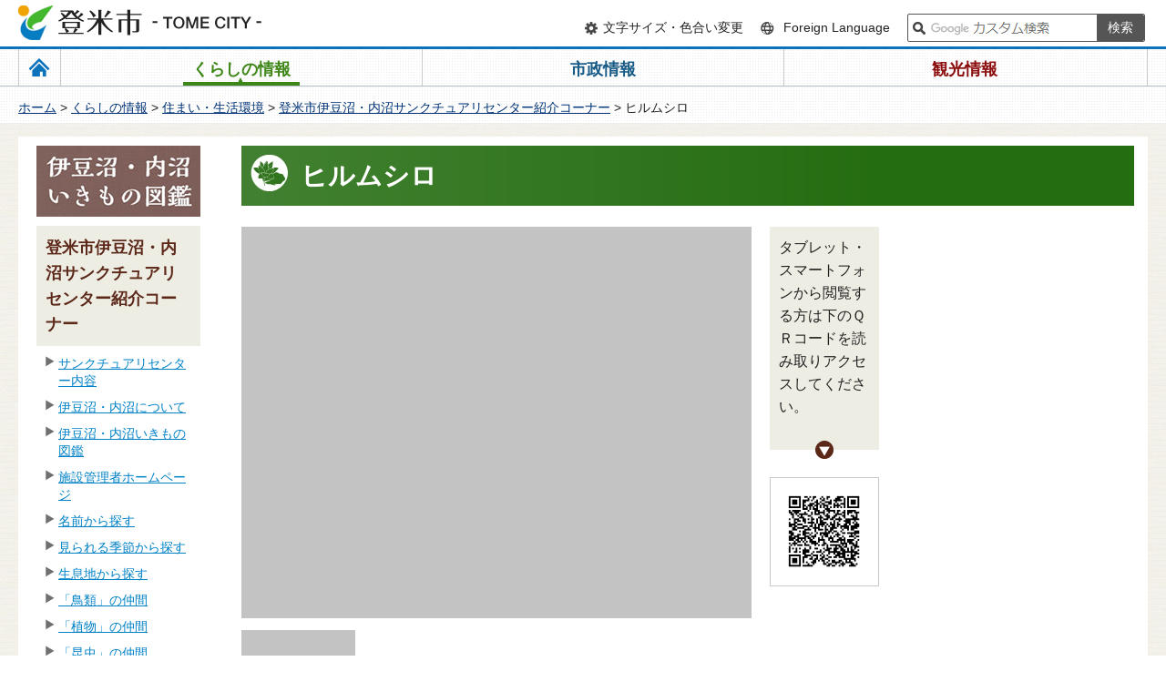

--- FILE ---
content_type: text/html
request_url: https://www.city.tome.miyagi.jp/kurashi/kankyo/zukan/shokubutsu/hirumushiro/270400.html
body_size: 7885
content:
<?xml version="1.0" encoding="utf-8"?>
<!DOCTYPE html PUBLIC "-//W3C//DTD XHTML 1.0 Transitional//EN" "http://www.w3.org/TR/xhtml1/DTD/xhtml1-transitional.dtd">
<html xmlns="http://www.w3.org/1999/xhtml" lang="ja" xml:lang="ja">
<head>
<meta http-equiv="Content-Type" content="text/html; charset=utf-8" />
<meta http-equiv="Content-Style-Type" content="text/css" />
<meta http-equiv="Content-Script-Type" content="text/javascript" />

<title>登米市／ヒルムシロ</title>

<meta name="author" content="登米市" />
<meta name="viewport" content="width=device-width, maximum-scale=3.0" />
<meta name="format-detection" content="telephone=no" />
<meta property="og:title" content="ヒルムシロ" />
<meta property="og:type" content="article" />
<meta property="og:description" content=" " />
<meta property="og:url" content="https://www.city.tome.miyagi.jp/kurashi/kankyo/zukan/shokubutsu/hirumushiro/270400.html" />
<meta property="og:image" content="https://www.city.tome.miyagi.jp/shared/images/sns/og_logo.png" />
<meta property="og:site_name" content="登米市公式ホームページ" />
<meta property="og:locale" content="ja_JP" />
<link href="/shared/style/default.css" rel="stylesheet" type="text/css" />
<link href="/shared/style/shared.css" rel="stylesheet" type="text/css" />
<link href="/shared/templates/sanctuary_free/style/edit.css" rel="stylesheet" type="text/css" />
<link href="/shared/style/smartphone.css" media="only screen and (max-width : 640px)" rel="stylesheet" type="text/css" id="tmp_smartphone_css" />
<link href="/shared/templates/sanctuary_free/style/edit_sp.css" rel="stylesheet" type="text/css" />
<link href="/shared/images/favicon/favicon.ico" rel="shortcut icon" type="image/vnd.microsoft.icon" />
<link href="/shared/images/favicon/apple-touch-icon-precomposed.png" rel="apple-touch-icon-precomposed" />
<script type="text/javascript" src="/shared/js/jquery.js"></script>
<script type="text/javascript" src="/shared/js/gd.js"></script>
<script type="text/javascript" src="/shared/js/setting_head.js"></script>





<script type="text/javascript" src="/shared/js/ga.js"></script>
</head>
<body class="format_free no_javascript custom_sc_free">
<script type="text/javascript" src="/shared/site_sanctuary/js/setting_body.js"></script>
<div id="tmp_wrapper">
<noscript>
<p>文字の大きさ・色を変更する機能は、javascriptが無効なため使用できません。javascriptを有効にするかブラウザの調節機能をご利用ください。</p>
</noscript>
<p><a href="#tmp_honbun" class="skip">本文へスキップします。</a></p>

<div id="tmp_header">
<div id="tmp_header_wrap">
<div id="tmp_hlogo">
<p class="used_bg_img"><a href="/index.html"><span>登米市 TOME CITY</span></a></p>
</div>
<div id="tmp_means">
<div id="tmp_means_primary">
<ul>
    <li><a href="/mojisize.html">文字サイズ・色合い変更</a></li>
    <li><a href="/language.html">Foreign Language</a></li>
    <li class="gsearch">
    <form id="tmp_gsearch" action="/kensakukekka.html" name="tmp_gsearch">
        <dl> <dd>
        <p class="query_area"><input title="サイト内検索" id="tmp_query" type="text" size="31" value="" name="q" /><input id="tmp_func_sch_btn" type="submit" value="検索" name="sa" /></p>
        <p id="tmp_search_hidden"> <input type="hidden" value="003932917805693907856:aemrw-8xdoe" name="cx" /> <input type="hidden" value="UTF-8" name="ie" /> <input type="hidden" value="FORID:9" name="cof" /> </p>
        </dd> </dl>
    </form>
    </li>
</ul>
</div>
<div id="tmp_means_secondary">
<div id="tmp_search"> </div>
</div>
</div>
<ul id="tmp_hnavi_s">
    <li id="tmp_hnavi_lmenu"><a href="javascript:void(0);"><span>検索・メニュー</span></a></li>
</ul>
</div>
</div>


<div id="tmp_wrap_gnavi">
<div id="tmp_gnavi">
<ul>
    <li id="tmp_glist1"><a href="/index.html"><span><img width="24" height="21" alt="ホーム" src="/shared/images/icon/gnavi_home.gif" /></span></a></li>
    <li id="tmp_glist2"><a href="/kurashi/index.html"><span>くらしの情報</span></a></li>
    <li id="tmp_glist3"><a href="/shisejoho/index.html"><span>市政情報</span></a></li>
    <li id="tmp_glist4"><a href="/tourism/index.html"><span>観光情報</span></a></li>
</ul>
</div>
</div>

<div id="tmp_pankuzu_wrap">
<div id="tmp_pankuzu">
<p><a href="/index.html">ホーム</a> &gt; <a href="/kurashi/index.html">くらしの情報</a> &gt; <a href="/kurashi/sekatsukankyo/index.html">住まい・生活環境</a> &gt; <a href="/kankyo/kurashi/sekatsukankyo/izunuma/sankutyuari.html">登米市伊豆沼・内沼サンクチュアリセンター紹介コーナー</a> &gt; ヒルムシロ</p>
</div>
</div>
<div id="tmp_wrap_main" class="column_lnavi">
<div id="tmp_wrap_main_cnt">
<div id="tmp_wrap_main_ii">
<div id="tmp_wrap_main_in">
<div id="tmp_main">
<div class="wrap_col_lft_navi">
<div class="col_lft_navi">
<div id="tmp_s_lnavi">
<div class="s_lnavi_top_ttl">
<p><a href="/kurashi/kankyo/zukan/index.html"><img alt="伊豆沼・内沼いきもの図鑑" src="/shared/templates/sanctuary_free/images/lnavi/lnavi_main_ttl.jpg" /></a></p>
</div>
<div class="s_lnavi_ttl">
<p><a href="/kankyo/kurashi/sekatsukankyo/izunuma/sankutyuari.html">登米市伊豆沼・内沼サンクチュアリセンター紹介コーナー</a></p>
</div>
<div class="s_lnavi_cnt">
<ul>
<li><a href="/kankyo/kurashi/sekatsukankyo/izunuma/sankutyuarinituite.html">サンクチュアリセンター内容</a></li>
<li><a href="/kankyo/kurashi/sekatsukankyo/izunuma/izunumautinumanituite.html">伊豆沼・内沼について</a></li>
<li><a href="/kurashi/kankyo/zukan/index.html">伊豆沼・内沼いきもの図鑑</a></li>
<li><a href="/kankyo/kurashi/sekatsukankyo/izunuma/sankushiteikanri.html">施設管理者ホームページ</a></li>
<li><a href="/kurashi/kankyo/zukan/namae/index.html">名前から探す</a></li>
<li><a href="/kurashi/kankyo/zukan/kisetsu/index.html">見られる季節から探す</a></li>
<li><a href="/kurashi/kankyo/zukan/sesokuchi/index.html">生息地から探す</a></li>
<li><a href="/kurashi/kankyo/zukan/chorui/index.html">「鳥類」の仲間</a></li>
<li><a href="/kurashi/kankyo/zukan/shokubutsu/index.html">「植物」の仲間</a></li>
<li><a href="/kurashi/kankyo/zukan/konchu/index.html">「昆虫」の仲間</a></li>
<li><a href="/kurashi/kankyo/zukan/kokakurui/index.html">「甲殻類」の仲間</a></li>
<li><a href="/kurashi/kankyo/zukan/gyorui/index.html">「魚類」の仲間</a></li>
<li><a href="/kurashi/kankyo/zukan/kairui/index.html">「貝類」の仲間</a></li>
<li><a href="/kurashi/kankyo/zukan/chumoku/index.html">注目情報一覧</a></li>
<li><a href="/kurashi/kankyo/zukan/konchu/itotonbo/index.html">イトトンボ科</a></li>
<li><a href="/kurashi/kankyo/zukan/konchu/sanaetonbo/index.html">サナエトンボ科</a></li>
<li><a href="/kurashi/kankyo/zukan/konchu/tonbo/index.html">トンボ科</a></li>
<li><a href="/kurashi/kankyo/zukan/konchu/sanaetonbo/030500.html">ウチワヤンマ</a></li>
<li><a href="/kurashi/kankyo/zukan/konchu/itotonbo/050300.html">オオセスジイトトンボ</a></li>
<li><a href="/kurashi/kankyo/zukan/konchu/tonbo/170100.html">チョウトンボ</a></li>
<li><a href="/kurashi/kankyo/zukan/konchu/tonbo/250100.html">ノシメトンボ</a></li>
<li><a href="/kurashi/kankyo/zukan/shokubutsu/asa/index.html">アサ科</a></li>
<li><a href="/kurashi/kankyo/zukan/shokubutsu/arinotogusa/index.html">アリノトウグサ科</a></li>
<li><a href="/kurashi/kankyo/zukan/shokubutsu/ine/index.html">イネ科</a></li>
<li><a href="/kurashi/kankyo/zukan/shokubutsu/kayatsurigusa/index.html">カヤツリグサ科</a></li>
<li><a href="/kurashi/kankyo/zukan/shokubutsu/kumatsuzura/index.html">クマツヅラ科</a></li>
<li><a href="/kurashi/kankyo/zukan/shokubutsu/shobu/index.html">ショウブ科</a></li>
<li><a href="/kurashi/kankyo/zukan/shokubutsu/suiren/index.html">スイレン科</a></li>
<li><a href="/kurashi/kankyo/zukan/shokubutsu/tsutsuji/index.html">ツツジ科</a></li>
<li><a href="/kurashi/kankyo/zukan/shokubutsu/tochikagami/index.html">トチカガミ科</a></li>
<li><a href="/kurashi/kankyo/zukan/shokubutsu/hagoromomo/index.html">ハゴロモモ科</a></li>
<li><a href="/kurashi/kankyo/zukan/shokubutsu/hasu/index.html">ハス科</a></li>
<li><a href="/kurashi/kankyo/zukan/shokubutsu/bara/index.html">バラ科</a></li>
<li><a href="/kurashi/kankyo/zukan/shokubutsu/hirumushiro/index.html">ヒルムシロ科</a></li>
<li><a href="/kurashi/kankyo/zukan/shokubutsu/buna/index.html">ブナ科</a></li>
<li><a href="/kurashi/kankyo/zukan/shokubutsu/matsumo/index.html">マツモ科</a></li>
<li><a href="/kurashi/kankyo/zukan/shokubutsu/mame/index.html">マメ科</a></li>
<li><a href="/kurashi/kankyo/zukan/shokubutsu/mikan/index.html">ミカン科</a></li>
<li><a href="/kurashi/kankyo/zukan/shokubutsu/mizuaoi/index.html">ミズアオイ科</a></li>
<li><a href="/kurashi/kankyo/zukan/shokubutsu/mitsugashiwa/index.html">ミツガシワ科</a></li>
<li><a href="/kurashi/kankyo/zukan/shokubutsu/yanagi/index.html">ヤナギ科</a></li>
<li><a href="/kurashi/kankyo/zukan/shokubutsu/fujiutsugi/index.html">フジウツギ科</a></li>
<li><a href="/kurashi/kankyo/zukan/shokubutsu/shajikumo/index.html">シャジクモ科</a></li>
<li><a href="/kurashi/kankyo/zukan/shokubutsu/ibaramo/index.html">イバラモ科</a></li>
<li><a href="/kurashi/kankyo/zukan/shokubutsu/hirumushiro/300400.html">ホソバミズヒキモ</a></li>
<li><a href="/kurashi/kankyo/zukan/shokubutsu/hirumushiro/040300.html">エビモ</a></li>
<li><a href="/kurashi/kankyo/zukan/shokubutsu/hirumushiro/270400.html">ヒルムシロ</a></li>
<li><a href="/kurashi/kankyo/zukan/shokubutsu/arinotogusa/300200.html">ホザキノフサモ</a></li>
<li><a href="/kurashi/kankyo/zukan/shokubutsu/asa/040200.html">エノキ</a></li>
<li><a href="/kurashi/kankyo/zukan/shokubutsu/bara/110200.html">サクラ</a></li>
<li><a href="/kurashi/kankyo/zukan/shokubutsu/shajikumo/280300.html">フラスコモ</a></li>
<li><a href="/kurashi/kankyo/zukan/shokubutsu/kumatsuzura/260100.html">バーベナ</a></li>
<li><a href="/kurashi/kankyo/zukan/shokubutsu/ine/310200.html">マコモ（ハナガツミ）</a></li>
<li><a href="/kurashi/kankyo/zukan/shokubutsu/ine/380100.html">ヨシ（アシ）</a></li>
<li><a href="/kurashi/kankyo/zukan/shokubutsu/ine/010500.html">アシカキ</a></li>
<li><a href="/kurashi/kankyo/zukan/shokubutsu/hagoromomo/120400.html">ジュンサイ</a></li>
<li><a href="/kurashi/kankyo/zukan/shokubutsu/hagoromomo/260200.html">ハゴロモモ</a></li>
<li><a href="/kurashi/kankyo/zukan/shokubutsu/suiren/100400.html">コウホネ</a></li>
<li><a href="/kurashi/kankyo/zukan/shokubutsu/suiren/270200.html">ヒツジグサ</a></li>
<li><a href="/kurashi/kankyo/zukan/shokubutsu/kayatsurigusa/030100.html">ウキアガラ</a></li>
<li><a href="/kurashi/kankyo/zukan/shokubutsu/kayatsurigusa/280200.html">フトイ</a></li>
<li><a href="/kurashi/kankyo/zukan/shokubutsu/shobu/120600.html">ショウブ</a></li>
<li><a href="/kurashi/kankyo/zukan/shokubutsu/mitsugashiwa/060100.html">ガガブタ</a></li>
<li><a href="/kurashi/kankyo/zukan/shokubutsu/mitsugashiwa/270300.html">ヒメシロアサザ</a></li>
<li><a href="/kurashi/kankyo/zukan/shokubutsu/mitsugashiwa/010400.html">アサザ</a></li>
<li><a href="/kurashi/kankyo/zukan/shokubutsu/matsumo/310300.html">マツモ</a></li>
<li><a href="/kurashi/kankyo/zukan/shokubutsu/mikan/060500.html">カラタチ</a></li>
<li><a href="/kurashi/kankyo/zukan/shokubutsu/mikan/110400.html">サンショウ</a></li>
<li><a href="/kurashi/kankyo/zukan/shokubutsu/mikan/370100.html">ユズ</a></li>
<li><a href="/kurashi/kankyo/zukan/shokubutsu/mame/320200.html">ミヤギノハギ</a></li>
<li><a href="/kurashi/kankyo/zukan/shokubutsu/tochikagami/050400.html">オオトリゲモ</a></li>
<li><a href="/kurashi/kankyo/zukan/shokubutsu/tochikagami/080200.html">クロモ</a></li>
<li><a href="/kurashi/kankyo/zukan/shokubutsu/tochikagami/100300.html">コウガイモ</a></li>
<li><a href="/kurashi/kankyo/zukan/shokubutsu/mizuaoi/320100.html">ミズアオイ</a></li>
<li><a href="/kurashi/kankyo/zukan/shokubutsu/yanagi/360100.html">ヤナギ</a></li>
<li><a href="/kurashi/kankyo/zukan/shokubutsu/tsutsuji/110300.html">サツキ</a></li>
<li><a href="/kurashi/kankyo/zukan/shokubutsu/hasu/260300.html">ハス</a></li>
<li><a href="/kurashi/kankyo/zukan/shokubutsu/buna/100500.html">コナラ</a></li>
<li><a href="/kurashi/kankyo/zukan/shokubutsu/buna/080100.html">クヌギ</a></li>
<li><a href="/kurashi/kankyo/zukan/shokubutsu/ibaramo/330100.html">ムサシモ</a></li>
<li><a href="/kurashi/kankyo/zukan/shokubutsu/fujiutsugi/280100.html">ブットレア</a></li>
<li><a href="/kurashi/kankyo/zukan/kokakurui/iwagani/index.html">イワガニ科</a></li>
<li><a href="/kurashi/kankyo/zukan/kokakurui/tenagaebi/index.html">テナガエビ科</a></li>
<li><a href="/kurashi/kankyo/zukan/kokakurui/numaebi/index.html">ヌマエビ科</a></li>
<li><a href="/kurashi/kankyo/zukan/kokakurui/numaebi/230100.html">ヌカエビ</a></li>
<li><a href="/kurashi/kankyo/zukan/kokakurui/tenagaebi/190100.html">テナガエビ</a></li>
<li><a href="/kurashi/kankyo/zukan/kokakurui/iwagani/350100.html">モクズガニ</a></li>
<li><a href="/kurashi/kankyo/zukan/kairui/sakamakigai/index.html">サカマキガイ科</a></li>
<li><a href="/kurashi/kankyo/zukan/kairui/sakamakigai/110100.html">サカマキガイ</a></li>
<li><a href="/kurashi/kankyo/zukan/gyorui/unagi/index.html">ウナギ科</a></li>
<li><a href="/kurashi/kankyo/zukan/gyorui/gigi/index.html">ギギ科</a></li>
<li><a href="/kurashi/kankyo/zukan/gyorui/koi/index.html">コイ科</a></li>
<li><a href="/kurashi/kankyo/zukan/gyorui/sanfuisshu/index.html">サンフィッシュ科</a></li>
<li><a href="/kurashi/kankyo/zukan/gyorui/taiwandojo/index.html">タイワンドジョウ科</a></li>
<li><a href="/kurashi/kankyo/zukan/gyorui/dojo/index.html">ドジョウ科</a></li>
<li><a href="/kurashi/kankyo/zukan/gyorui/namazu/index.html">ナマズ科</a></li>
<li><a href="/kurashi/kankyo/zukan/gyorui/haze/index.html">ハゼ科</a></li>
<li><a href="/kurashi/kankyo/zukan/gyorui/medaka/index.html">メダカ科</a></li>
<li><a href="/kurashi/kankyo/zukan/gyorui/namazu/210100.html">ナマズ</a></li>
<li><a href="/kurashi/kankyo/zukan/gyorui/dojo/200200.html">ドジョウ</a></li>
<li><a href="/kurashi/kankyo/zukan/gyorui/dojo/120300.html">シマドジョウ</a></li>
<li><a href="/kurashi/kankyo/zukan/gyorui/taiwandojo/060400.html">カムルチー（ライギョ）</a></li>
<li><a href="/kurashi/kankyo/zukan/gyorui/medaka/340100.html">メダカ</a></li>
<li><a href="/kurashi/kankyo/zukan/gyorui/sanfuisshu/050200.html">オオクチバス（ブラックバス）</a></li>
<li><a href="/kurashi/kankyo/zukan/gyorui/sanfuisshu/280400.html">ブルーギル</a></li>
<li><a href="/kurashi/kankyo/zukan/gyorui/haze/200100.html">トウヨシノボリ</a></li>
<li><a href="/kurashi/kankyo/zukan/gyorui/haze/230200.html">ヌマチチブ</a></li>
<li><a href="/kurashi/kankyo/zukan/gyorui/gigi/070100.html">ギバチ</a></li>
<li><a href="/kurashi/kankyo/zukan/gyorui/koi/030200.html">ウグイ</a></li>
<li><a href="/kurashi/kankyo/zukan/gyorui/koi/060300.html">カマツカ</a></li>
<li><a href="/kurashi/kankyo/zukan/gyorui/koi/070300.html">ギンブナ</a></li>
<li><a href="/kurashi/kankyo/zukan/gyorui/koi/100100.html">コイ</a></li>
<li><a href="/kurashi/kankyo/zukan/gyorui/koi/140100.html">ゼニタナゴ</a></li>
<li><a href="/kurashi/kankyo/zukan/gyorui/koi/160200.html">タナゴ</a></li>
<li><a href="/kurashi/kankyo/zukan/gyorui/koi/350300.html">モツゴ</a></li>
<li><a href="/kurashi/kankyo/zukan/gyorui/koi/120200.html">シナイモツゴ</a></li>
<li><a href="/kurashi/kankyo/zukan/gyorui/koi/160100.html">タイリクバラタナゴ</a></li>
<li><a href="/kurashi/kankyo/zukan/gyorui/koi/270500.html">ビワヒガイ</a></li>
<li><a href="/kurashi/kankyo/zukan/gyorui/koi/010300.html">アカヒレタビラ</a></li>
<li><a href="/kurashi/kankyo/zukan/gyorui/koi/010600.html">アブラハヤ</a></li>
<li><a href="/kurashi/kankyo/zukan/gyorui/koi/050100.html">オイカワ</a></li>
<li><a href="/kurashi/kankyo/zukan/gyorui/koi/060200.html">カネヒラ</a></li>
<li><a href="/kurashi/kankyo/zukan/gyorui/unagi/030600.html">ウナギ</a></li>
<li><a href="/kurashi/kankyo/zukan/chorui/atori/index.html">アトリ科</a></li>
<li><a href="/kurashi/kankyo/zukan/chorui/kuina/index.html">クイナ科</a></li>
<li><a href="/kurashi/kankyo/zukan/chorui/uguisu/index.html">ウグイス科</a></li>
<li><a href="/kurashi/kankyo/zukan/chorui/enaga/index.html">エナガ科</a></li>
<li><a href="/kurashi/kankyo/zukan/chorui/kamo/index.html">カモ科</a></li>
<li><a href="/kurashi/kankyo/zukan/chorui/kawasemi/index.html">カワセミ科</a></li>
<li><a href="/kurashi/kankyo/zukan/chorui/kitsutsuki/index.html">キツツキ科</a></li>
<li><a href="/kurashi/kankyo/zukan/chorui/sagi/index.html">サギ科</a></li>
<li><a href="/kurashi/kankyo/zukan/chorui/tsugumi/index.html">ツグミ科</a></li>
<li><a href="/kurashi/kankyo/zukan/chorui/hitaki/index.html">ツグミ科（ヒタキ科）</a></li>
<li><a href="/kurashi/kankyo/zukan/chorui/tsubame/index.html">ツバメ科</a></li>
<li><a href="/kurashi/kankyo/zukan/chorui/hojiro/index.html">ホオジロ科</a></li>
<li><a href="/kurashi/kankyo/zukan/chorui/mozu/index.html">モズ科</a></li>
<li><a href="/kurashi/kankyo/zukan/chorui/yoshikiri/index.html">ヨシキリ科</a></li>
<li><a href="/kurashi/kankyo/zukan/chorui/kuina/050600.html">オオバン</a></li>
<li><a href="/kurashi/kankyo/zukan/chorui/kawasemi/060700.html">カワセミ</a></li>
<li><a href="/kurashi/kankyo/zukan/chorui/atori/030400.html">ウソ</a></li>
<li><a href="/kurashi/kankyo/zukan/chorui/atori/290100.html">ベニマシコ</a></li>
<li><a href="/kurashi/kankyo/zukan/chorui/hitaki/120500.html">ジョウビタキ</a></li>
<li><a href="/kurashi/kankyo/zukan/chorui/uguisu/030300.html">ウグイス</a></li>
<li><a href="/kurashi/kankyo/zukan/chorui/tsugumi/180100.html">ツグミ</a></li>
<li><a href="/kurashi/kankyo/zukan/chorui/hojiro/010100.html">アオジ</a></li>
<li><a href="/kurashi/kankyo/zukan/chorui/hojiro/300100.html">ホオジロ</a></li>
<li><a href="/kurashi/kankyo/zukan/chorui/sagi/100200.html">ゴイサギ</a></li>
<li><a href="/kurashi/kankyo/zukan/chorui/sagi/380200.html">ヨシゴイ</a></li>
<li><a href="/kurashi/kankyo/zukan/chorui/mozu/350200.html">モズ</a></li>
<li><a href="/kurashi/kankyo/zukan/chorui/yoshikiri/050700.html">オオヨシキリ</a></li>
<li><a href="/kurashi/kankyo/zukan/chorui/enaga/040100.html">エナガ</a></li>
<li><a href="/kurashi/kankyo/zukan/chorui/kitsutsuki/010200.html">アカゲラ</a></li>
<li><a href="/kurashi/kankyo/zukan/chorui/tsubame/180200.html">ツバメ</a></li>
<li><a href="/kurashi/kankyo/zukan/chorui/kamo/050500.html">オオハクチョウ</a></li>
<li><a href="/kurashi/kankyo/zukan/chorui/kamo/050800.html">オナガガモ</a></li>
<li><a href="/kurashi/kankyo/zukan/chorui/kamo/060600.html">カルガモ</a></li>
<li><a href="/kurashi/kankyo/zukan/chorui/kamo/070200.html">キンクロハジロ</a></li>
<li><a href="/kurashi/kankyo/zukan/chorui/kamo/100600.html">コハクチョウ</a></li>
<li><a href="/kurashi/kankyo/zukan/chorui/kamo/120100.html">シジュウカラガン</a></li>
<li><a href="/kurashi/kankyo/zukan/chorui/kamo/270100.html">ヒシクイ</a></li>
<li><a href="/kurashi/kankyo/zukan/chorui/kamo/300300.html">ホシハジロ</a></li>
<li><a href="/kurashi/kankyo/zukan/chorui/kamo/310100.html">マガン</a></li>
<li><a href="/kankyo/sankkyukanbi.html">伊豆沼・内沼サンクチュアリセンターの開館日の変更について</a></li>
<li><a href="/kankyo/event/cleancam62.html">第63回伊豆沼・内沼クリーンキャンペーンの開催について</a></li>
<li><a href="/kankyo/izunumafoto.html">第34回伊豆沼・内沼の自然フォトコンテスト入選作品の展示について</a></li>
<li><a href="/kankyo/event/sogosakuhinten.html">伊豆沼・内沼総合作品展の開催について</a></li>
<li><a href="/kankyo/iznuma_ramsal40th.html">伊豆沼・内沼ラムサール条約湿地登録40周年記念イベント</a></li>
</ul>
</div>
<form action="/kurashi/kankyo/zukan/search/result.html">
    <div class="s_lnavi_ttl">
    <p><label for="tmp_s_query">キーワードから探す</label></p>
    </div>
    <div class="s_lnavi1_cnt"><input id="tmp_s_query" name="tmp_s_query" /> <input type="image" alt="検索" src="/shared/templates/sanctuary_free/images/lnavi/search_btn.gif" name="sa" /> <input id="cx" type="hidden" value="003932917805693907856:tphkqov09jm" name="cx" /> <input type="hidden" value="UTF-8" name="ie" /> <input type="hidden" value="FORID:9" name="cof" /> </div>
</form>
<div id="tmp_s_lnavis">
<ul class="switch_menu">
    <li class="s_lnavi2_ttl"><a href="javascript:void(0);" class="switch"><img width="14" height="14" alt="メニューを開きます" src="/shared/templates/sanctuary_free/images/lnavi/lnavi_ttl_btn_off.gif" /></a> <a href="/kurashi/kankyo/zukan/namae/index.html">名前から探す</a>
    <ul class="switch_cnt">
        <li><a href="/kurashi/kankyo/zukan/namae/index.html#a">あ行</a> </li>
        <li><a href="/kurashi/kankyo/zukan/namae/index.html#ka">か行</a> </li>
        <li><a href="/kurashi/kankyo/zukan/namae/index.html#sa">さ行</a> </li>
        <li><a href="/kurashi/kankyo/zukan/namae/index.html#ta">た行</a> </li>
        <li><a href="/kurashi/kankyo/zukan/namae/index.html#na">な行</a> </li>
        <li><a href="/kurashi/kankyo/zukan/namae/index.html#ha">は行</a> </li>
        <li><a href="/kurashi/kankyo/zukan/namae/index.html#ma">ま行</a> </li>
        <li><a href="/kurashi/kankyo/zukan/namae/index.html#ya">や行</a> </li>
    </ul>
    </li>
    <li class="s_lnavi2_ttl"><a href="javascript:void(0);" class="switch"><img width="14" height="14" alt="メニューを開きます" src="/shared/templates/sanctuary_free/images/lnavi/lnavi_ttl_btn_off.gif" /></a> <a href="/kurashi/kankyo/zukan/kisetsu/index.html">見られる季節から探す</a>
    <ul class="switch_cnt">
        <li><a href="/kurashi/kankyo/zukan/kisetsu/index.html#haru">春</a> </li>
        <li><a href="/kurashi/kankyo/zukan/kisetsu/index.html#natsu">夏</a> </li>
        <li><a href="/kurashi/kankyo/zukan/kisetsu/index.html#aki">秋</a> </li>
        <li><a href="/kurashi/kankyo/zukan/kisetsu/index.html#fuyu">冬</a> </li>
    </ul>
    </li>
    <li class="s_lnavi2_ttl"><a href="javascript:void(0);" class="switch"><img width="14" height="14" alt="メニューを開きます" src="/shared/templates/sanctuary_free/images/lnavi/lnavi_ttl_btn_off.gif" /></a> <a href="/kurashi/kankyo/zukan/index.html#tmp_categoryox">分類から探す</a>
    <ul class="switch_cnt">
        <li><a href="/kurashi/kankyo/zukan/chorui/index.html">「鳥類」の仲間</a> </li>
        <li><a href="/kurashi/kankyo/zukan/shokubutsu/index.html">「植物」の仲間</a> </li>
        <li><a href="/kurashi/kankyo/zukan/konchu/index.html">「昆虫」の仲間</a> </li>
        <li><a href="/kurashi/kankyo/zukan/kokakurui/index.html">「甲殻類」の仲間</a> </li>
        <li><a href="/kurashi/kankyo/zukan/gyorui/index.html">「魚類」の仲間</a> </li>
        <li><a href="/kurashi/kankyo/zukan/kairui/index.html">「貝類」の仲間</a> </li>
    </ul>
    </li>
    <li class="s_lnavi2_ttl"><a href="javascript:void(0);" class="switch"><img width="14" height="14" alt="メニューを開きます" src="/shared/templates/sanctuary_free/images/lnavi/lnavi_ttl_btn_off.gif" /></a> <a href="/kurashi/kankyo/zukan/sesokuchi/index.html">生息地から探す</a>
    <ul class="switch_cnt">
        <li><a href="/kurashi/kankyo/zukan/sesokuchi/index.html#kawa">川・湖・沼・湿地</a> </li>
        <li><a href="/kurashi/kankyo/zukan/sesokuchi/index.html#sogen">草原・河原</a> </li>
        <li><a href="/kurashi/kankyo/zukan/sesokuchi/index.html#shinrin">森林</a> </li>
        <li><a href="/kurashi/kankyo/zukan/sesokuchi/index.html#tahata">田畑・農地</a> </li>
        <li><a href="/kurashi/kankyo/zukan/sesokuchi/index.html#machinaka">街中・公園</a> </li>
        <li><a href="/kurashi/kankyo/zukan/sesokuchi/index.html#kozan">高山・高原</a> </li>
    </ul>
    </li>
</ul>
</div>
</div>
</div>
</div>
<div class="wrap_col_main">
<div class="col_main">
<p id="tmp_honbun" class="skip">ここから本文です。</p>
<div id="tmp_contents">
<div id="tmp_wrap_custom_update">
<div id="tmp_custom_update">

</div>
</div>


<h1 class="cate_plant">ヒルムシロ</h1>

<div id="tmp_photoarea">
<div id="tmp_photo">
<div id="tmp_mainphoto">

<p class="img"><span class="detail_img"><img src="/kurashi/kankyo/zukan/shokubutsu/hirumushiro/images/043_1.jpg" alt="" width="500" height="500" /></span>
</p>

</div>
<div id="tmp_subphoto">
<ul>


<li><a href="javascript:void(0)"><span class="detail_img"><img src="/kurashi/kankyo/zukan/shokubutsu/hirumushiro/images/043_1.jpg" alt="" width="500" height="500" /></span>
</a></li>








</ul>
</div>
</div>
<div id="tmp_qrarea">
<p id="tmp_qr_info">タブレット・スマートフォンから閲覧する方は下のＱＲコードを読み取りアクセスしてください。</p>
<p id="tmp_qr_img"><span class="detail_img"><img src="/kurashi/kankyo/zukan/shokubutsu/hirumushiro/images/qr043.png" alt="" width="125" height="125" /></span>
</p>
</div>
</div>
<div id="tmp_dataarea">
<table class="dataarea">
<tr>
<td class="heading">生物名</td>
<td>

ヒルムシロ
</td>
</tr>
<tr>
<td class="heading">分類</td>
<td>


 植物 

</td>
</tr>
<tr>
<td class="heading">科</td>
<td>
ヒルムシロ科
</td>
</tr>
<tr>
<td class="heading">学名</td>
<td>Potamogeton_distinctus</td>
</tr>
<tr>
<td class="heading">生息地</td>
<td>

川・湖・沼・湿地
</td>
</tr>
<tr>
<td class="heading">見られる季節</td>
<td>

夏
</td>
</tr>
</table>
</div>
<div id="tmp_dataarea2">
<table class="dataarea">
<tr>
<td class="table_bg heading s_bld">説明</td>
<td>

-
</td>
</tr>
</table>
</div>





</div>


</div>
</div>
</div>
</div>
</div>
</div>
</div>
</div>
<p class="ptop_icon"><a href="#tmp_header"><img src="/shared/images/icon/ptop_icon.png" alt="ページの先頭へ" width="59" height="107" /></a></p>
<div id="tmp_footer">
<div id="tmp_wrap_footer">
<ul id="tmp_fnavi">
	<li><a href="/riyoguide.html">サイト利用ガイド</a></li>
	<li><a href="/sitemap.html">サイトマップ</a></li>
	<li><a href="/koshitu/chosakuken-link.html">著作権・リンク・免責事項</a></li>
	<li><a href="/accessibility.html">アクセシビリティ方針</a></li>
	<li class="last"><a href="/koho/shisejoho/soshikiannai/soshiki/index.html">組織別連絡先</a></li>
</ul>
<div id="tmp_wrap_footer_cnt">
<div id="tmp_footer_cnt">
<div id="tmp_wrap_address">
<div class="footer_logo"><img alt="登米市 TOME CITY" height="93" src="/shared/images/footer/footer_logo.png" width="80" /></div>
<div id="tmp_address">
<h2>登米市役所</h2>
<address><span>〒987-0511 宮城県登米市迫町佐沼字中江二丁目6番地1</span><br />
<span>代表電話番号：0220-22-2111</span> <span class="spbr">ファクス番号： 0220-22-9164</span><br />
<span>業務時間：午前8時30分～午後5時15分 </span><br />
<span>閉庁日：土曜日・日曜日、国民の祝日、休日、年末年始</span><span class="spbr">（12月29日～1月3日）</span><br />
<span>法人番号：1000020042129</span></address>
</div>
</div>
</div>
</div>
</div>
<p id="tmp_copyright" lang="en" xml:lang="en"><span>Copyright &copy; City Tome,Miyagi,Japan.All right reserved.</span></p>
</div>

<script type="text/javascript" src="/shared/js/setting_onload.js"></script>
<script type="text/javascript" src="/shared/site_sanctuary/js/setting_sanctuary.js"></script>
</body>
</html>


--- FILE ---
content_type: text/css
request_url: https://www.city.tome.miyagi.jp/shared/templates/sanctuary_free/style/edit.css
body_size: 5347
content:
@charset "utf-8";

#tmp_contents {
    width: 980px;
    margin: 0 auto;
}
.format_free.custom_sc_free #tmp_wrap_main {
	background: url(/shared/templates/sanctuary_free/images/contents/main_cnt_bg.gif) left top repeat;	
}
.format_free.custom_sc_free #tmp_wrap_main_in {
	padding: 10px 10px 0 10px;
}
.format_free.custom_sc_free #tmp_wrap_main_ii {
	background: #ffffff;
	color: inherit;	
	width: 1240px;
	margin: auto;
}
.format_free.custom_sc_free .col_lft_navi {
	background: #ffffff;
	padding-top: 0;
	color: inherit;	
}
.format_free.custom_sc_free .col_lft_navi #tmp_s_query {
	width: 168px;
}

/* ==================================================
ikimono zukan s_lnavi
================================================== */
#tmp_s_lnavi {
	margin: 0 0 20px;
	clear: both;
}
.s_lnavi_top_ttl {
	margin-bottom: 10px;
}
.s_lnavi_ttl {
	padding: 10px 10px;
	font-weight: bold;
	color: #5B2819;
	background-color: #EEEDE3;
	font-size: 125%;
}
.s_lnavi_ttl p a {
	color: #5B2819;
	background-color: transparent;
	text-decoration: none;
}
.s_lnavi2_ttl {
	padding: 10px 10px 10px 11px;
	font-weight: bold;
	color: #5B2819;
	background-color: #EEEDE3;
	font-size: 111.5%;
	margin-bottom: 5px;
}
.s_lnavi2_ttl a {
	color: #5B2819;
	background-color: transparent;
}
.s_lnavi_cnt,
.s_lnavi2_cnt {
	padding: 10px 10px;
	border-top: none;
}
.s_lnavi1_cnt {
	padding: 10px 0;
	text-align: center;
}
#tmp_s_query {
	margin-bottom: 3px;
	width: 218px;
    height: 30px;
    padding: 2px 2px 2px 8px;
	border: 1px solid #245900;
	box-shadow:rgba(0, 0, 0, 0.498039) 2px 2px 6px -3px inset;
	-webkit-box-shadow:rgba(0, 0, 0, 0.498039) 2px 2px 6px -3px inset;
	-moz-box-shadow:rgba(0, 0, 0, 0.498039) 2px 2px 6px -3px inset;
}
.s_lnavi_cnt ul,
.s_lnavi2_cnt ul {
	list-style: none;
}
.s_lnavi_cnt li,
.s_lnavi2_cnt li {
	padding: 0 0 10px 14px;
	background: url(/shared/templates/sanctuary_free/images/lnavi/lnavi_link_icon.gif) no-repeat left 0.1em;
}
.s_lnavi_cnt li a,
.s_lnavi2_cnt li a {
	color: #0082c7;
}
#tmp_s_lnavis ul {
	list-style: none;
}
#tmp_s_lnavis ul li ul li {
	padding: 0 0 0 19px;
	line-height: 1.4;
}
#tmp_s_lnavis .switch_cnt {
	padding: 7px 0 0;
}
#tmp_s_lnavis .switch_menu li .switch_cnt {
	display: none !important;
}
#tmp_s_lnavis .switch_menu li.active .switch_cnt {
	display: block !important;
}

#tmp_s_lnavis ul li ul li a {
	color: #003377;
	font-weight: normal;
}
/* ==================================================
selector
================================================== */
#tmp_contents h1 {
	margin: 0 0 0.8em; /* 変更しない */
	padding: 10px;
	font-size: 181%; /* デザインによって相対指定で指定しなおす */
	background:#296F16 url(/shared/templates/sanctuary_free/images/contents/h1_bg.jpg) left top repeat-y;
	color: #ffffff;
	clear: both; /* 変更しない */
}
#tmp_contents h2 {
	margin: 1.5em 0 0.8em; /* 変更しない */
	padding: 5px 10px;
	font-size: 130%; /* デザインによって相対指定で指定しなおす */
	background: url(/shared/templates/sanctuary_free/images/contents/h2_bg.jpg) left top no-repeat #EEEDE3;
	color: #407F30;
	clear: both; /* 変更しない */
}
#tmp_contents h2.namae span {
	font-size: 65%;
}
#tmp_contents h3 {
	margin: 1.5em 0 0.8em; /* 変更しない */
	padding: 0 5px;
	font-size: 115%; /* デザインによって相対指定で指定しなおす */
	border-left: 5px solid #BBCCDD;
	clear: both; /* 変更しない */
}
#tmp_contents h4,
#tmp_contents h5,
#tmp_contents h6 {
	margin: 1.5em 0 0.8em; /* 変更しない */
	font-size: 115%; /* デザインによって相対指定で指定しなおす */
	clear: both; /* 変更しない */
}
#tmp_contents p {
	margin: 0 0 0.8em 0; /* 変更しない */
}
#tmp_contents ul {
	margin: 0 0 1em 3.2em; /* 変更しない */
	list-style-image: url(/shared/images/icon/list_icon.gif); /* 変更しない */
}
#tmp_contents ol {
	margin: 0 0 1em 3.2em; /* 変更しない */
	list-style-image: none; /* 変更しない */
}
#tmp_contents ul li,
#tmp_contents ol li {
	margin: 0 0 0.5em; /* 変更しない */
}
#tmp_contents ul ul,
#tmp_contents ul ol,
#tmp_contents ol ul,
#tmp_contents ol ol {
	margin: 0.3em 0 0 1.5em; /* 変更しない */
}
#tmp_contents hr {
	height: 1px; /* 変更しない */
	color: #CCCCCC; /* 変更しない */
	background-color: #CCCCCC; /* 変更しない */
	border: none; /* 変更しない */
	clear: both; /* 変更しない */
}
/* ==================================================
parts
================================================== */
/* outline
============================== */
#tmp_contents .outline {
	margin: 0 0 0.8em; /* 変更しない */
	border: 1px solid #AABBCC;
	clear: both; /* 変更しない */
}
#tmp_contents table.outline {
	width: 100%; /* 変更しない */
	border-collapse: collapse; /* 変更しない */
	border-spacing: 0; /* 変更しない */
}
#tmp_contents table.outline td {
	padding: 10px 10px 0;
	color: inherit;
	background-color: #FFFFFF;
}
#tmp_contents div.outline {
	padding: 10px 10px 0;
	color: inherit;
	background-color: #FFFFFF;
}
* html #tmp_contents div.outline {
	width: 100%; /* 変更しない */
}
#tmp_contents .outline ul {
	margin-left: 24px; /* 変更しない */
}
#tmp_contents .outline ol {
	margin-left: 24px; /* 変更しない */
}
#tmp_contents .outline ul ul,
#tmp_contents .outline ul ol,
#tmp_contents .outline ol ul,
#tmp_contents .outline ol ol {
	margin: 0.3em 0 0 24px; /* 変更しない */
}
/* box_info
============================== */
#tmp_contents .box_info {
	margin: 0 0 0.8em; /* 変更しない */
	border: 1px solid #AABBCC;
	clear: both; /* 変更しない */
}
#tmp_contents table.box_info {
	width: 100%; /* 変更しない */
	border-collapse: collapse; /* 変更しない */
	border-spacing: 0; /* 変更しない */
}
#tmp_contents .box_info .box_info_ttl {
	padding: 3px 7px;
	color: inherit;
	font-weight: bold;
	background-color: #DDEEFF;
	border-bottom: 1px solid #BBCCDD;
}
#tmp_contents .box_info .box_info_ttl p {
	margin-bottom: 0; /* 変更しない */
}
#tmp_contents .box_info .box_info_cnt {
	padding: 10px 10px 0;
}
#tmp_contents .box_info ul {
	margin-bottom: 0.8em; /* 変更しない */
	margin-left: 24px; /* 変更しない */
}
#tmp_contents .box_info ol {
	margin-bottom: 0.8em; /* 変更しない */
	margin-left: 24px; /* 変更しない */
}
#tmp_contents .box_info ul ul,
#tmp_contents .box_info ul ol,
#tmp_contents .box_info ol ul,
#tmp_contents .box_info ol ol {
	margin: 0.3em 0 0 24px; /* 変更しない */
}
/* box_link
============================== */
#tmp_contents .box_link {
	margin: 0 0 0.8em; /* 変更しない */
	border: 1px solid #AABBCC;
	clear: both; /* 変更しない */
}
#tmp_contents table.box_link {
	width: 100%; /* 変更しない */
	border-collapse: collapse; /* 変更しない */
	border-spacing: 0; /* 変更しない */
}
#tmp_contents .box_link .box_link_ttl {
	padding: 3px 7px;
	color: inherit;
	font-weight: bold;
	background-color: #DDEEFF;
	border-bottom: 1px solid #BBCCDD;
}
#tmp_contents .box_link .box_link_ttl p {
	margin-bottom: 0; /* 変更しない */
}
#tmp_contents .box_link .box_link_cnt {
	padding: 10px 10px 0;
}
#tmp_contents .box_link ul {
	margin-bottom: 0.8em; /* 変更しない */
	margin-left: 24px; /* 変更しない */
}
#tmp_contents .box_link ol {
	margin-bottom: 0.8em; /* 変更しない */
	margin-left: 24px; /* 変更しない */
}
#tmp_contents .box_link ul ul,
#tmp_contents .box_link ul ol,
#tmp_contents .box_link ol ul,
#tmp_contents .box_link ol ol {
	margin: 0.3em 0 0 24px; /* 変更しない */
}
/* box_menu
============================== */
#tmp_contents .box_menu {
	margin: 0 0 0.8em; /* 変更しない */
	background: url(/shared/templates/free/images/contents/box_bg.jpg) no-repeat left top;
	border: 1px solid #AABBCC;
	clear: both; /* 変更しない */
}
#tmp_contents table.box_menu {
	width: 100%; /* 変更しない */
	border-collapse: collapse; /* 変更しない */
	border-spacing: 0; /* 変更しない */
}
#tmp_contents table.box_menu td {
	padding: 5px 10px 0;
}
#tmp_contents div.box_menu {
	padding: 10px 10px 0;
}
#tmp_contents .box_menu h2 {
	margin: 0 0 0.8em;
	padding: 0;
	color: inherit;
	font-size: 100%;
	background: none;
	border: none;
}
#tmp_contents .box_menu ul {
	margin-bottom: 0.8em; /* 変更しない */
	margin-left: 24px; /* 変更しない */
}
#tmp_contents .box_menu ol {
	margin-bottom: 0.8em; /* 変更しない */
	margin-left: 24px; /* 変更しない */
}
#tmp_contents .box_menu ul ul,
#tmp_contents .box_menu ul ol,
#tmp_contents .box_menu ol ul,
#tmp_contents .box_menu ol ol {
	margin: 0.3em 0 0 24px; /* 変更しない */
}
/* box_btn
============================== */
#tmp_contents ul.box_btn {
	margin: 0 0 0.8em; /* 変更しない */
	padding: 0;
	list-style: none;
	list-style-image: none;
}
#tmp_contents ul.box_btn li {
	margin: 0 0 10px 0;
	padding: 10px;
	color: inherit;
	background: url(/shared/templates/free/images/contents/box_bg.jpg) no-repeat left top;
	border: 1px solid #BBCCDD;
}
/* datatable 
   enquete_table
============================== */
#tmp_contents table.datatable,
#tmp_contents table.enquete_table {
	margin: 0 0 0.8em; /* 変更しない */
	color: inherit;
	background-color: #FFFFFF;
	border-collapse: collapse; /* 変更しない */
	border-spacing: 0; /* 変更しない */
	border: 1px solid #AABBCC;
}
#tmp_contents table.datatable th,
#tmp_contents table.enquete_table th {
	padding: 5px 8px;
	color: inherit;
	background-color: #DDEEFF;
	border: 1px solid #AABBCC;
}
#tmp_contents table.datatable td,
#tmp_contents table.enquete_table td {
	padding: 5px 8px;
	border: 1px solid #AABBCC;
}
#tmp_contents table.datatable caption,
#tmp_contents table.enquete_table caption {
	padding: 0 0 0.5em; /* 変更しない */
	font-weight: bold; /* 変更しない */
	text-align: left; /* 変更しない */
}
#tmp_contents table.datatable p {
	margin: 0; /* 変更しない */
}
#tmp_contents table.datatable ul,
#tmp_contents table.datatable ol,
#tmp_contents table.enquete_table ul,
#tmp_contents table.enquete_table ol {
	margin: 0.2em 0 0 24px; /* 変更しない */
}
#tmp_contents table.datatable ul ul,
#tmp_contents table.datatable ul ol,
#tmp_contents table.datatable ol ul,
#tmp_contents table.datatable ol ol,
#tmp_contents table.enquete_table ul ul,
#tmp_contents table.enquete_table ul ol,
#tmp_contents table.enquete_table ol ul,
#tmp_contents table.enquete_table ol ol {
	margin: 0.3em 0 0 24px; /* 変更しない */
}
#tmp_contents table.enquete_table {
	width: 100%; /* 変更しない */
}
#tmp_contents table.enquete_table th {
	width: 20%; /* 変更しない */
}
#tmp_contents table.enquete_table .nes,
#tmp_contents table.enquete_table .memo {
	color: #990000; /* shared.cssのtxt_redと同じ値を設定 */
	font-weight: normal; /* 変更しない */
	background-color: transparent; /* 変更しない */
}
/* form_btn */
#tmp_contents .enquete_button {
	margin: 15px 0; /* 変更しない */
	text-align: center; /* 変更しない */
}
/* bgcolor */
/* ▼▼▼▼▼▼▼▼▼▼▼▼▼▼▼▼▼▼▼▼▼▼▼▼▼ */
/* 構築シートによって種類増減 */
#tmp_contents table.datatable table th.bg_red {
	color: inherit;
	background-color: #FCECEC; /* shared.cssのbg_redと同じ値を設定 */
}
#tmp_contents table.datatable table th.bg_yellow {
	color: inherit;
	background-color: #FBFBDF; /* shared.cssのbg_yellowと同じ値を設定 */
}
#tmp_contents table.datatable table th.bg_blue {
	color: inherit;
	background-color: #EBF9FC; /* shared.cssのbg_blueと同じ値を設定 */
}
#tmp_contents table.datatable table th.bg_gray {
	color: inherit;
	background-color: #E9E9E9; /* shared.cssのbg_grayと同じ値を設定 */
}
#tmp_contents table.datatable table th.bg_green {
	color: inherit;
	background-color: #EDFBEE; /* shared.cssのbg_greenと同じ値を設定 */
}
#tmp_contents table.datatable table th.bg_purple {
	color: inherit;
	background-color: #EDE9FA; /* shared.cssのbg_purpleと同じ値を設定 */
}
/* ▲▲▲▲▲▲▲▲▲▲▲▲▲▲▲▲▲▲▲▲▲▲▲▲▲ */
/* nestdatatable
============================== */
#tmp_contents table.datatable table,
#tmp_contents table.enquete_table table {
	border: none; /* 変更しない */
}
#tmp_contents table.datatable table th,
#tmp_contents table.enquete_table table th {
	color: inherit; /* 変更しない */
	background-color: transparent; /* 変更しない */
	border: none; /* 変更しない */
}
#tmp_contents table.datatable table td,
#tmp_contents table.enquete_table table td {
	border: none; /* 変更しない */
}
#tmp_contents table.datatable table.datatable {
	border: 1px solid #AABBCC; /* table.datatableと同じ値を設定 */
}
#tmp_contents table.datatable table.datatable th {
	color: inherit; /* 変更しない */
	background-color: #DDEEFF; /* table.datatable thと同じ値を設定 */
	border: 1px solid #AABBCC; /* table.datatable thと同じ値を設定 */
}
#tmp_contents table.datatable table.datatable td {
	border: 1px solid #AABBCC; /* table.datatable tdと同じ値を設定 */
}
/* list_table
============================== */
#tmp_contents table.list_table {
	width: 100%;
	line-height: 1.4;
	border-collapse: collapse;
	border-spacing: 0;
}
#tmp_contents table.list_table td {
	padding: 0;
	vertical-align: top;
	text-align: left;
}
#tmp_contents table.list_table .date {
	width: 70px;
	padding: 0;
}
#tmp_contents table.list_table .date_year {
	width: 110px;
	padding: 0;
}
#tmp_contents table.list_table p {
	margin: 0 0 0.8em;
	vertical-align: middle;
}
/* ==================================================
contents
================================================== */
/* box_photo */
#tmp_contents .box_photo {
	clear: both;
}
#tmp_contents .wrap_box_photo_txt {
	width: 100%;
	margin-right: -320px;
	float: left;
}
#tmp_contents .box_photo_txt {
	margin-right: 320px;
}
#tmp_contents .box_photo_img {
	width: 300px;
	float: right;
}
/* event_page_navi */
#tmp_contents .event_page_navi .next {
	text-align: right;
}
/* map
============================== */
/* free */
#tmp_contents .box_gmap {
	width: 480px;
	margin: 15px 0 0.8em;
	clear: both;
}
#tmp_gmap_box {
	height: 360px;
	border: 1px solid #CCCCCC;
	clear: both;
}
/* shisetsu */
#tmp_map_search {
	width: 100%;
	margin-bottom: 20px;
}
#tmp_map_search p {
	display: inline;
	margin-right: 10px;
}
#tmp_map_search strong,
#tmp_map_search input {
	vertical-align: middle;
}
#tmp_map_search #keyword {
	width: 200px;
	margin: 0 5px;
	border: 1px solid #CCCCCC;
}
#tmp_map {
	width: 100%;
	margin-bottom: 20px;
}
#tmp_map_list {
	width: 360px;
	margin-right: -360px;
	float: left;
	position: relative;
	z-index: 1;
}
#tmp_wrap_gmap_box {
	width: 100%;
	float: right;
}
#tmp_wrap_gmap_box2 {
	margin-left: 370px;
	border: 1px solid #CCCCCC;
}
#tmp_contents #tmp_map_list h2 {
	margin-top: 0;
}
#tmp_contents #tmp_facilities_btn {
	width: 100%;
	margin: 0 0 0.8em 0;
}
#tmp_contents #tmp_facilities_btn ul {
	margin: 0;
	padding: 0;
	list-style: none;
}
#tmp_contents #tmp_facilities_btn li {
	margin-bottom: 0;
	padding: 0 2px 2px 0;
	float: left;
}
#tmp_contents #tmp_facilities_btn .even {
	padding-right: 0;
}
#tmp_contents #tmp_facilities_btn img {
	vertical-align: bottom;
}
#tmp_result_list {
	height: 160px;
	padding: 10px 10px 5px;
	border: 1px solid #E2E0DC;
	overflow: auto;
}
* html #tmp_result_list {
	height: 175px;
}
#tmp_contents #tmp_result_list ul {
	margin: 0;
	padding: 0;
	list-style: none;
	list-style-image: none;
}
#tmp_contents #tmp_result_list img {
	margin-right: 5px;
	vertical-align: middle;
}
#tmp_wrap_gmap_box #tmp_gmap_box {
	width: 100%;
	height: 480px;
	margin-top: 0;
	margin-bottom: 0;
	border: none;
}


/* ==================================================
ikimono zukan 
================================================== */
/* contents
============================== */
#tmp_contents ul.search_idx01,
#tmp_contents ul.search_idx02,
#tmp_contents ul.search_idx03 {
	letter-spacing: -0.4em;
	list-style: outside none none;
	margin: 0;
}
#tmp_contents ul.search_idx01 li,
#tmp_contents ul.search_idx02 li,
#tmp_contents ul.search_idx03 li {
	display: inline-block;
	letter-spacing: normal;
	position: relative;
	vertical-align: top;
	*display: inline;
	*zoom: 1;
}
#tmp_contents ul.search_idx02 li {
	margin: 0 20px 5px 0;
	width: 220px;
}
#tmp_contents ul.search_idx03 li {
	margin: 0 3px 0 0;
	width: 225px;
}
#tmp_contents ul.search_idx03 li img {
	margin: 0 5px 0 0;
	vertical-align: bottom;
}
#tmp_contents h1.cate_bird {
	background:#296F16 url(/shared/templates/sanctuary_free/images/contents/h1_bird.jpg) left top no-repeat;
	padding: 10px 10px 10px 65px;
}
#tmp_contents h1.cate_plant {
	background:#296F16 url(/shared/templates/sanctuary_free/images/contents/h1_plant.jpg) left top no-repeat;
	padding: 10px 10px 10px 65px;
}
#tmp_contents h1.cate_insect {
	background:#296F16 url(/shared/templates/sanctuary_free/images/contents/h1_insect.jpg) left top no-repeat;
	padding: 10px 10px 10px 65px;
}
#tmp_contents h1.cate_crustacean {
	background:#296F16 url(/shared/templates/sanctuary_free/images/contents/h1_crustacean.jpg) left top no-repeat;
	padding: 10px 10px 10px 65px;
}
#tmp_contents h1.cate_fish {
	background:#296F16 url(/shared/templates/sanctuary_free/images/contents/h1_fish.jpg) left top no-repeat;
	padding: 10px 10px 10px 65px;
}
#tmp_contents h1.cate_shell {
	background:#296F16 url(/shared/templates/sanctuary_free/images/contents/h1_shell.jpg) left top no-repeat;
	padding: 10px 10px 10px 65px;
}
#tmp_contents table#search_idx_table {
	border-spacing: 0;
}
#tmp_contents table#search_idx_table td.heading {
	border-bottom: 1px solid #B4B4B5;
	padding: 20px 25px 10px 0;
	vertical-align: top;
}
#tmp_contents table#search_idx_table td.heading img {
	margin-bottom: 10px;
}
#tmp_contents table#search_idx_table td {
	border-bottom: 1px solid #B4B4B5;
	vertical-align: top;
	padding: 20px 0 10px;
}
#tmp_contents #tmp_dataarea2 table.dataarea td.s_bld {
	font-weight: bold;
}
/* nakama */
#tmp_contents .search_idx01 .box {
	display: inline-block;
	letter-spacing: normal;
	position: relative;
	vertical-align: top;
	*display: inline;
	*zoom: 1;
}
#tmp_contents .search_idx01 .box {
	margin: 0 8px 5px 0;
	width: 165px;
}
#tmp_contents .search_idx01 .box:nth-child(4n) {
	margin-right: 0;
}
.search_idx01 img {
	max-width: 165px;
	width: auto;
	max-height: 140px;
}
/* ka */
#tmp_contents .search_idx02 .box {
	display: inline-block;
	letter-spacing: normal;
	position: relative;
	vertical-align: top;
	*display: inline;
	*zoom: 1;
	margin: 0 14px 5px 0;
	width: 220px;
}
#tmp_contents .search_idx02 .box img {
	max-width: 220px;
    height: 180px;
    width: auto;

}
#tmp_contents .search_idx02 .box:nth-child(3n) {
	margin-right: 0;
}
#tmp_contents .search_idx02 h2 {
	margin-top: 7px;
	font-size: 125%;
	padding: 9px 10px;
}
/* namaekarasagasu */
.search_idx03 a {
	padding-left: 50px;
	display: block;
}
.cate_bird {
	background: url("/shared/templates/sanctuary_free/images/contents/cate_bird_icon.gif") no-repeat left top;
}
.cate_plant {
	background: url("/shared/templates/sanctuary_free/images/contents/cate_plant_icon.gif") no-repeat left top;
}
.cate_insect {
	background: url("/shared/templates/sanctuary_free/images/contents/cate_insect_icon.gif") no-repeat left top;
}
.cate_crustacean {
	background: url("/shared/templates/sanctuary_free/images/contents/cate_crustacean_icon.gif") no-repeat left top;
}
.cate_fish {
	background: url("/shared/templates/sanctuary_free/images/contents/cate_fish_icon.gif") no-repeat left top;
}
.cate_shell {
	background: url("/shared/templates/sanctuary_free/images/contents/cate_shell_icon.gif") no-repeat left top;
}
/* fix contents
============================== */
#tmp_photoarea #tmp_photo {
	float: left;
	margin: 0 20px 20px 0;
	width: 560px;
}
#tmp_photoarea #tmp_mainphoto {
	width: 560px;
}
#tmp_photoarea #tmp_mainphoto .img {
	height: 430px;
	overflow: hidden;
}
#tmp_photoarea #tmp_mainphoto img {
	width: 560px;
	height: auto;
}
#tmp_photoarea #tmp_subphoto ul {
	list-style: outside none none;
	margin: 0;
}
#tmp_photoarea #tmp_subphoto ul img {
	width: 125px;
	height: auto;
}
#tmp_photoarea #tmp_subphoto li {
	float: left;
	margin: 0 20px 0 0;
}
#tmp_photoarea #tmp_subphoto li.last {
	margin: 0;
}
#tmp_photoarea #tmp_qrarea {
	float: left;
	width: 120px;
}
#tmp_photoarea #tmp_qr_info {
	background: url(/shared/templates/sanctuary_free/images/contents/qr_arrow.gif) left bottom no-repeat #eeede3;
	margin-bottom: 20px;
	padding: 10px 10px 45px;
}
#tmp_photoarea #tmp_qr_img {
	border: 1px solid #C7C7C7;
}
#tmp_photoarea #tmp_qr_img img {
	width: 118px;
	height: auto;
}
#tmp_contents #tmp_dataarea {
	border-bottom: 1px solid #9e9e9f;
	margin-bottom: 20px;
}
#tmp_contents #tmp_dataarea table {
	width: 100%;
}
#tmp_contents #tmp_dataarea2,
#tmp_contents #tmp_youtubearea {
	margin-bottom: 20px;
}
#tmp_contents #tmp_dataarea2 table {
	width: 100%;
	margin-bottom: 10px;
}
#tmp_contents #tmp_youtubearea {
	width: 100%;
	background-color: #EEEDE3;
	color:inherit;
	text-align: center;
}
#tmp_contents #tmp_dataarea table.dataarea,
#tmp_contents #tmp_dataarea2 table.dataarea {
	border-spacing: 0;
}
#tmp_contents #tmp_dataarea table.dataarea td.heading,
#tmp_contents #tmp_dataarea2 table.dataarea td.heading {
	width: 150px;
}
#tmp_contents #tmp_dataarea table.dataarea th,
#tmp_contents #tmp_dataarea table.dataarea td,
#tmp_contents #tmp_dataarea2 table.dataarea th,
#tmp_contents #tmp_dataarea2 table.dataarea td {
	padding: 10px 15px;
}
#tmp_contents #tmp_dataarea table.dataarea td.table_bg,
#tmp_contents #tmp_dataarea2 table.dataarea th.table_bg,
#tmp_contents #tmp_dataarea2 table.dataarea td.table_bg {
	background-color: #f5f4ee;
}

#tmp_contents #tmp_dataarea table.dataarea td.heading {
}
#tmp_contents #tmp_dataarea table.dataarea tr:nth-child(2n-1) td {
	background-color: #f5f4ee;	
}
#tmp_contents #tmp_dataarea table.dataarea tr:nth-child(2n-1) td:first-child {
	font-weight: bold;	
}
#tmp_contents #tmp_kanren_link #tmp_kanren_link_cnt {
	padding: 10px 0;
}
#tmp_contents #tmp_kanren_link {
	border: none;
}
#tmp_contents #tmp_kanren_link #tmp_kanren_link_ttl {
	background: url(/shared/templates/sanctuary_free/images/contents/box_link_ttl.gif) no-repeat 10px center #EEEDE3;
	color: #6A3906;
	font-size: 135%;
	font-weight: bold;
	padding: 4px 20px 5px 45px;
	border-bottom: none;
}
#tmp_contents #tmp_kanren_link #tmp_kanren_link_ttl p {
	margin: 0;
}
#tmp_contents #tmp_kanren_link #tmp_kanren_link_cnt {
	padding: 10px 0 0;
}
#tmp_contents #tmp_kanren_link #tmp_kanren_link_cnt ul {
	list-style: inside none none;
	margin: 0;
}
#tmp_contents #tmp_kanren_link_cnt li {
	border-bottom: 1px solid #000;
	margin: 0 0 10px;
	padding: 0 0 10px 30px;
	background: url(/shared/templates/sanctuary_free/images/contents/box_link_icon.gif) no-repeat 10px 0.2em;
}
#tmp_contents strong.txt_red {
	color: #990000; /* shared.cssのtxt_redと同じ値を設定 */
	font-weight: normal; /* 変更しない */
	background-color: transparent; /* 変更しない */
}



--- FILE ---
content_type: text/css
request_url: https://www.city.tome.miyagi.jp/shared/templates/sanctuary_free/style/edit_sp.css
body_size: 940
content:
@charset "utf-8";

@media screen and (max-width : 640px) {

#tmp_contents {
    width: auto;
}

/* ==================================================
いきもの図鑑
================================================== */
.format_free.custom_sc_free #tmp_wrap_main_ii,
.format_free.custom_sc_free #tmp_contents h1 {
	width: auto;
}
.format_free.custom_sc_free #tmp_contents h1 {
	margin: 0 0 25px 0;
    background-size: auto 200px;
    padding-left: 55px;
    padding-right: 1px;
}
.format_free.custom_sc_free #tmp_photoarea #tmp_photo {
    margin: 0 0 20px;
    width: 100%;
    float: none;
}
.format_free.custom_sc_free #tmp_photoarea #tmp_mainphoto,
.format_free.custom_sc_free #tmp_photoarea #tmp_mainphoto img {
	width: 100%;
}
.format_free.custom_sc_free #tmp_photoarea #tmp_mainphoto .img {
	height: auto;
}
#tmp_photoarea #tmp_subphoto li {
	display: inline-block;
	vertical-align: top;
	margin-bottom: 5px;
	float: none;
}
#tmp_contents #tmp_dataarea table.dataarea td.heading,
#tmp_contents #tmp_dataarea2 table.dataarea td.heading {
	width: auto;
}

/*idx*/
#tmp_contents table#search_idx_table tr,
#tmp_contents table#search_idx_table td {
    display: list-item;
    width: 100%;
    list-style: none;
}
#tmp_contents table#search_idx_table td.heading {
    display: list-item;
    width: 100%;
    padding-right: 0;
    list-style: none;
}
/*QRコード*/
#tmp_photoarea #tmp_qrarea {
	width:auto;
	float:none;
}
#tmp_photoarea #tmp_qr_info {
    background: url(/shared/templates/sanctuary_free/images/contents/qr_arrow_sp.gif) center bottom no-repeat #eeede3;
    padding: 10px 10px 20px;
}
#tmp_photoarea #tmp_qr_img {
	text-align:center;
}
#tmp_photoarea #tmp_qr_img img {
    width: auto;
    height: auto
}

/* ==================================================
clearfix
================================================== */
#tmp_sma_lnavi_cnt .switch_menu .noicon_list:after,
.format_top .query_area:after {
	content: ""; /* 変更しない */
	display: table; /* 変更しない */
	clear: both; /* 変更しない */
}
}

--- FILE ---
content_type: application/javascript
request_url: https://www.city.tome.miyagi.jp/shared/js/gnavi.js?_=1768971430355
body_size: 1138
content:
//gnaviListArray
var gnaviListArray = [
	//ホーム
	[],
	//くらしの情報
	[
		['/kurashi/anzen/index.html', '防災・安全'],
		['/kurashi/todokede/index.html', '届出・手続き'],
		['/kurashi/hoken/index.html', '保険・年金'],
		['/kurashi/zekin/index.html', '税金'],
		['/kurashi/sekatsukankyo/index.html', '住まい・生活環境'],
		['/kurashi/sodan/index.html', '各種相談'],
		['/kurashi/kenko/index.html', '健康・医療'],
		['/kurashi/fukushi/index.html', '福祉・介護'],
		['/kurashi/ninshinshussan/index.html', '妊娠・出産'],
		['/kurashi/kosodate/index.html', '子育て・教育'],
		['/kikakuseisaku/kurashi/kurashinobenrityou.html', '登米市くらしの便利帳']
	],
	//市政情報
	[
		['/shisejoho/shinogaiyo/index.html', '登米（とめ）市の概要'],
		['/shisejoho/machizukuri/index.html', 'まちづくり・環境'],
		['/shisejoho/shokuinsaiyo/index.html', '職員採用'],
		['/shisejoho/gyose/index.html', '行政・施策・計画'],
		['/shisejoho/soshikiannai/index.html', '組織案内'],
		['/shisejoho/kohokocho/index.html', '広報・広聴'],
		['/shisejoho/ijuteju/index.html', '移住・定住'],
		['/shisejoho/happyoshiryo/index.html', '報道発表資料'],
		['/shisejoho/nyusatsukeyaku/index.html', '入札・契約情報'],
		['/shisejoho/noringyo/index.html', '農業・林業'],
		['/shisejoho/shokogyo/index.html', '商業・工業'],
		['/shisejoho/shushoku/index.html', '就職・労働'],
		['/shisejoho/kokokuboshu/index.html', '広告募集'],
		['/shisejoho/chiikijoho/index.html', '地域情報'],
		['/koho/shisejoho/link.html', 'リンク集']
	],
	//観光情報
	[
		['/syogyokanko/tourism/see/index.html', '見る'],
		['/syogyokanko/tourism/eat/index.html', '食べる'],
		['/city/tourism/stay/index.html', '泊まる'],
		['/nousei/tourism/wagyubrand/index.html', '和牛ブランド'],
		['/business/gaiyou.html', '登米ブランド'],
		['/business/tourism/chisanchisho/index.html', '地産地消'],
		['/business/tourism/see/tokusan/index.html', '特産品'],
		['/machi/tourism/library/index.html', 'ふるさとライブラリー'],
		['/tourism/benrijoho/index.html', '観光便利情報'],
		['/tourism/link/index.html', 'リンク集']
	]
];

--- FILE ---
content_type: application/javascript
request_url: https://www.city.tome.miyagi.jp/shared/site_sanctuary/js/setting_sanctuary.js
body_size: 854
content:

(function($){
	$(function(){
		
        //アクティブリンク
        $.gd.activeLink({
            area: '#tmp_s_lnavis',
            level: 2
        });
        //開閉式メニュー
        $.gd.switchMenu({
            area: '#tmp_s_lnavis',
             targetParentLevel: 1
        });
        //タブ切り替え
        $.gd.tab_o({
            area: '#tmp_contents'
        });
        	
		//zukan top process
		if($('.custom_sc_top #tmp_memotxt').length){
			var oyakuTxt = $('#tmp_memotxt .text').text();
			if(oyakuTxt.length>78){
				$('#tmp_memotxt .text').text(oyakuTxt.substr(0,78) + '…');
			}
		}
		//zukan 末端の写真処理
		var zukanFixed = $('#tmp_mainphoto');
		if(zukanFixed.length){
			$('#tmp_subphoto a').on(
				'mouseenter focus',function(){
					var addImg = $(this).find('img').attr('src');
					$('#tmp_mainphoto img').attr('src', addImg);
				}
			);
		}
		//child 処理
		if($('.search_idx01').length && $.browser.msie && $.browser.version <= 8){
			var boxLng = $('.search_idx01 .box').length;
			for(var i=0;i<boxLng; i++){
				if(!(i%4)){
					$('.search_idx01 .box').eq(i+3).css('marginRight', 0);
				}
			}
		}
		if($('#tmp_dataarea').length && $.browser.msie && $.browser.version <= 8){
			var boxLng = $('#tmp_dataarea .dataarea tr').length;
			for(var i=0;i<boxLng; i++){
				if(!(i%2)){
					$('#tmp_dataarea .dataarea tr').eq(i).find('td').addClass('table_bg');
				}
			}
		}
		if($('.search_idx02').length && $.browser.msie && $.browser.version <= 8){
			var boxLng = $('.search_idx02 .box').length;
			for(var i=0;i<boxLng; i++){
				if(!(i%3)){
					$('.search_idx02 .box').eq(i+2).css('marginRight', 0);
				}
			}
		}
		
			
	});

})(jQuery);


--- FILE ---
content_type: application/javascript
request_url: https://www.city.tome.miyagi.jp/shared/js/ga.js
body_size: 853
content:
(function(w,d,s,l,i){w[l]=w[l]||[];w[l].push({'gtm.start':
new Date().getTime(),event:'gtm.js'});var f=d.getElementsByTagName(s)[0],
j=d.createElement(s),dl=l!='dataLayer'?'&l='+l:'';j.async=true;j.src=
'https://www.googletagmanager.com/gtm.js?id='+i+dl;f.parentNode.insertBefore(j,f);
})(window,document,'script','dataLayer','GTM-5D8BZPG');

  (function(i, s, o, g, r, a, m) {
      i['GoogleAnalyticsObject'] = r;
      i[r] = i[r] || function() {
          (i[r].q = i[r].q || []).push(arguments)
      }, i[r].l = 1 * new Date();
      a = s.createElement(o),
      m = s.getElementsByTagName(o)[0];
      a.async = 1;
      a.src = g;
      m.parentNode.insertBefore(a, m)
  })(window, document, 'script', 'https://www.google-analytics.com/analytics.js', 'ga');

  ga('create', 'UA-86031118-1', 'auto');
  ga('send', 'pageview');